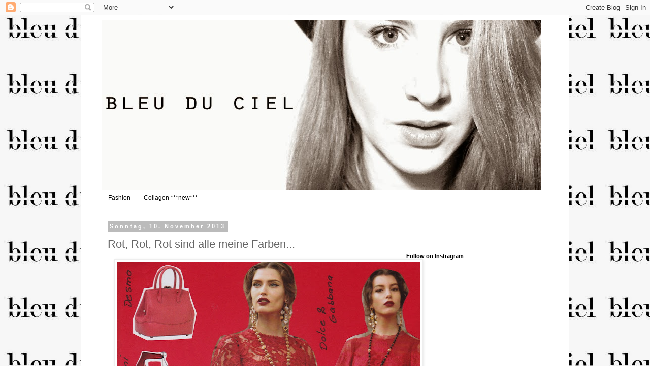

--- FILE ---
content_type: text/html; charset=UTF-8
request_url: https://bleuduciel0.blogspot.com/b/stats?style=BLACK_TRANSPARENT&timeRange=ALL_TIME&token=APq4FmBY5IhokeL1eecNPVgPnlDm5NZ4deK0Kx3kRmzRyAh68UY10i5smKuBhVyBbaJv1BMZsRcYAz2rQmzNca4AlNBd-YzkDQ
body_size: -33
content:
{"total":58343,"sparklineOptions":{"backgroundColor":{"fillOpacity":0.1,"fill":"#000000"},"series":[{"areaOpacity":0.3,"color":"#202020"}]},"sparklineData":[[0,26],[1,27],[2,18],[3,6],[4,3],[5,1],[6,1],[7,1],[8,1],[9,3],[10,1],[11,1],[12,3],[13,1],[14,7],[15,1],[16,3],[17,1],[18,1],[19,3],[20,1],[21,15],[22,95],[23,77],[24,31],[25,21],[26,11],[27,0],[28,4],[29,3]],"nextTickMs":3600000}